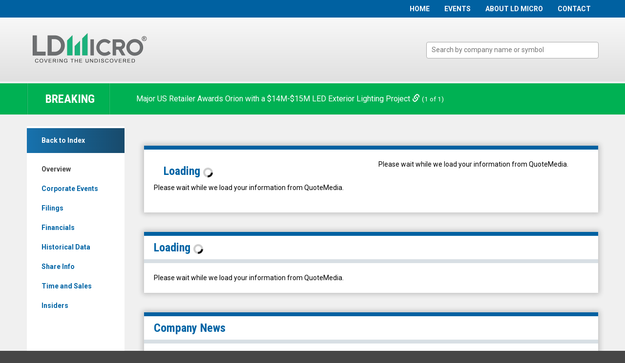

--- FILE ---
content_type: text/html; charset=UTF-8
request_url: https://www.ldmicro.com/profile/ammx
body_size: 9794
content:
<!DOCTYPE html>
<!--[if lt IE 7]>      <html class="no-js lt-ie9 lt-ie8 lt-ie7" lang="en"> <![endif]-->
<!--[if IE 7]>         <html class="no-js lt-ie9 lt-ie8" lang="en"> <![endif]-->
<!--[if lte IE 9]>         <html class="no-js lt-ie9" lang="en"> <![endif]-->
<!--[if gt IE 8]><!--> <html class="no-js" lang="en"> <!--<![endif]-->
    <head>
        <meta charset="utf-8">
        <title>AmeraMex International, Inc. (Pink Sheets Limited: AMMX) :: LD Micro</title>
        
                
        <meta name="viewport" content="initial-scale=1.0, width=device-width">
        
        <!-- Fonts -->
        <link rel="stylesheet" href="//fonts.googleapis.com/css?family=Roboto+Condensed:400,300,300italic,400italic,700,700italic%7CRoboto:400,700,300">
        <link rel="stylesheet" href="https://content.equisolve.net/_4fb3de5fefc3e46db0c05c65e0cda8ba/ldmicro/files/css/fonts.css">
        
        <!-- Stylesheets -->
        <link rel="stylesheet" href="https://content.equisolve.net/_4fb3de5fefc3e46db0c05c65e0cda8ba/ldmicro/files/css/jquery-ui-custom.css">
        <link rel="stylesheet" href="https://content.equisolve.net/_4fb3de5fefc3e46db0c05c65e0cda8ba/ldmicro/files/css/bootstrap.min.css">
        <link rel="stylesheet" href="https://content.equisolve.net/_4fb3de5fefc3e46db0c05c65e0cda8ba/ldmicro/files/css/bootstrap-select.min.css">
        <link rel="stylesheet" href="https://content.equisolve.net/_4fb3de5fefc3e46db0c05c65e0cda8ba/ldmicro/files/css/fancybox.css">
        <link rel="stylesheet" href="https://content.equisolve.net/_4fb3de5fefc3e46db0c05c65e0cda8ba/ldmicro/files/css/animate.css">
        <link rel="stylesheet" href="https://content.equisolve.net/_4fb3de5fefc3e46db0c05c65e0cda8ba/ldmicro/files/css/conference-styles.css">
        <link rel="stylesheet" href="https://content.equisolve.net/_4fb3de5fefc3e46db0c05c65e0cda8ba/ldmicro/files/css/style.css">
        
        <!-- Favicons -->
        <link rel="apple-touch-icon" sizes="57x57" href="https://content.equisolve.net/_4fb3de5fefc3e46db0c05c65e0cda8ba/ldmicro/files/images/favicons/apple-touch-icon-57x57.png">
        <link rel="apple-touch-icon" sizes="60x60" href="https://content.equisolve.net/_4fb3de5fefc3e46db0c05c65e0cda8ba/ldmicro/files/images/favicons/apple-touch-icon-60x60.png">
        <link rel="apple-touch-icon" sizes="72x72" href="https://content.equisolve.net/_4fb3de5fefc3e46db0c05c65e0cda8ba/ldmicro/files/images/favicons/apple-touch-icon-72x72.png">
        <link rel="apple-touch-icon" sizes="76x76" href="https://content.equisolve.net/_4fb3de5fefc3e46db0c05c65e0cda8ba/ldmicro/files/images/favicons/apple-touch-icon-76x76.png">
        <link rel="apple-touch-icon" sizes="114x114" href="https://content.equisolve.net/_4fb3de5fefc3e46db0c05c65e0cda8ba/ldmicro/files/images/favicons/apple-touch-icon-114x114.png">
        <link rel="apple-touch-icon" sizes="120x120" href="https://content.equisolve.net/_4fb3de5fefc3e46db0c05c65e0cda8ba/ldmicro/files/images/favicons/apple-touch-icon-120x120.png">
        <link rel="apple-touch-icon" sizes="144x144" href="https://content.equisolve.net/_4fb3de5fefc3e46db0c05c65e0cda8ba/ldmicro/files/images/favicons/apple-touch-icon-144x144.png">
        <link rel="apple-touch-icon" sizes="152x152" href="https://content.equisolve.net/_4fb3de5fefc3e46db0c05c65e0cda8ba/ldmicro/files/images/favicons/apple-touch-icon-152x152.png">
        <link rel="apple-touch-icon" sizes="180x180" href="https://content.equisolve.net/_4fb3de5fefc3e46db0c05c65e0cda8ba/ldmicro/files/images/favicons/apple-touch-icon-180x180.png">
        <link rel="icon" type="image/png" href="https://content.equisolve.net/_4fb3de5fefc3e46db0c05c65e0cda8ba/ldmicro/files/images/favicons/favicon-32x32.png" sizes="32x32">
        <link rel="icon" type="image/png" href="https://content.equisolve.net/_4fb3de5fefc3e46db0c05c65e0cda8ba/ldmicro/files/images/favicons/favicon-194x194.png" sizes="194x194">
        <link rel="icon" type="image/png" href="https://content.equisolve.net/_4fb3de5fefc3e46db0c05c65e0cda8ba/ldmicro/files/images/favicons/favicon-96x96.png" sizes="96x96">
        <link rel="icon" type="image/png" href="https://content.equisolve.net/_4fb3de5fefc3e46db0c05c65e0cda8ba/ldmicro/files/images/favicons/android-chrome-192x192.png" sizes="192x192">
        <link rel="icon" type="image/png" href="https://content.equisolve.net/_4fb3de5fefc3e46db0c05c65e0cda8ba/ldmicro/files/images/favicons/favicon-16x16.png" sizes="16x16">
        <link rel="manifest" href="https://content.equisolve.net/_4fb3de5fefc3e46db0c05c65e0cda8ba/ldmicro/files/images/favicons/manifest.json">
        <link rel="mask-icon" href="https://content.equisolve.net/_4fb3de5fefc3e46db0c05c65e0cda8ba/ldmicro/files/images/favicons/safari-pinned-tab.svg" color="#1fb37c">
        <link rel="shortcut icon" href="https://content.equisolve.net/_4fb3de5fefc3e46db0c05c65e0cda8ba/ldmicro/files/images/favicons/favicon.ico">
        <meta name="msapplication-TileColor" content="#da532c">
        <meta name="msapplication-TileImage" content="https://content.equisolve.net/_4fb3de5fefc3e46db0c05c65e0cda8ba/ldmicro/files/images/favicons/mstile-144x144.png">
        <meta name="msapplication-config" content="https://content.equisolve.net/_4fb3de5fefc3e46db0c05c65e0cda8ba/ldmicro/files/images/favicons/browserconfig.xml">
        <meta name="theme-color" content="#ffffff">
                
        
        <script src="https://cdn.ravenjs.com/3.7.0/raven.min.js"></script>
        <script>
        Raven.config('https://3bd6b697e44145f08d6988be50f4ea64@sentry.io/108935').install();
        </script>
        <!--[if lt IE 9]><link rel="stylesheet" href="https://content.equisolve.net/_4fb3de5fefc3e46db0c05c65e0cda8ba/ldmicro/files/css/ie-8.css"><![endif]-->
        <!--[if IE]><script src="https://content.equisolve.net/_4fb3de5fefc3e46db0c05c65e0cda8ba/ldmicro/files/theme/conferences/js/aside/ie-console-fix.js" type="text/javascript"></script><![endif]-->
        <script src="https://content.equisolve.net/_4fb3de5fefc3e46db0c05c65e0cda8ba/ldmicro/files/js/aside/_js/modernizr.custom.min.js"></script>
        
        <script type="text/javascript">
var _ss = _ss || [];
_ss.push(['_setDomain', 'https://koi-7J9LK32.marketingautomation.services/net']);
_ss.push(['_setAccount', 'KOI-GSXWWKU']);
_ss.push(['_trackPageView']);
(function() {
    var ss = document.createElement('script');
    ss.type = 'text/javascript'; ss.async = true;

    ss.src = ('https:' == document.location.protocol ? 'https://' : 'http://') + 'koi-7J9LK32.marketingautomation.services/client/ss.js?ver=1.1.1';
    var scr = document.getElementsByTagName('script')[0];
    scr.parentNode.insertBefore(ss, scr);
})();
</script>
        
        <!-- Segment Pixel - SCRI - LD Micro Segment Pixel - DO NOT MODIFY -->
<!-- <script src="https://secure.adnxs.com/seg?add=5827136&t=1" type="text/javascript"></script> -->
<!-- End of Segment Pixel -->

<!-- Facebook Pixel Code -->
<script>
!function(f,b,e,v,n,t,s){if(f.fbq)return;n=f.fbq=function(){n.callMethod?
n.callMethod.apply(n,arguments):n.queue.push(arguments)};if(!f._fbq)f._fbq=n;
n.push=n;n.loaded=!0;n.version='2.0';n.queue=[];t=b.createElement(e);t.async=!0;
t.src=v;s=b.getElementsByTagName(e)[0];s.parentNode.insertBefore(t,s)}(window,
document,'script','https://connect.facebook.net/en_US/fbevents.js');

fbq('init', '219478708445808');
fbq('track', "PageView");</script>
<noscript><img height="1" width="1" style="display:none" src="https://www.facebook.com/tr?id=219478708445808&ev=PageView&noscript=1" /></noscript>
<!-- End Facebook Pixel Code -->
        
                
                
            <script>
        (function(i,s,o,g,r,a,m){i['GoogleAnalyticsObject']=r;i[r]=i[r]||function(){
        (i[r].q=i[r].q||[]).push(arguments)},i[r].l=1*new Date();a=s.createElement(o),
        m=s.getElementsByTagName(o)[0];a.async=1;a.src=g;m.parentNode.insertBefore(a,m)
        })(window,document,'script','https://www.google-analytics.com/analytics.js','ga');
        
        ga('create', 'UA-64523224-1', 'ldmicro.com');
        
        (function() {
            var opts = {};
            
            /* Set custom dimension based on whether the user is on a premium profile */
            var ga_premium_dimension = 'REGULAR';
            var prefix = "/profile";
            if (location.pathname.indexOf('/profile') == 0) {
                var tag = document.head.querySelector('[name=ldmicro_premium]');
                if (tag && tag.content == 'true') {
                    ga_premium_dimension = 'PREMIUM';
                }
            }

            ga('set', 'dimension1', ga_premium_dimension);
            
            /* IR prefix */
            var prefix = "/investor-relations";
            if (location.hostname.indexOf('dev-ir.stockpr.com') == 0) {
                opts.cookiePath = location.pathname.substring(0, location.pathname.indexOf('/', 1) + 1)
                opts.page = prefix + location.pathname.substring(location.pathname.indexOf('/', 1));
            } else if (location.hostname.match(/^ir\./)) {
                opts.page = prefix + location.pathname;
            }

            ga('send', 'pageview', opts);
        })();
    </script>
        <script>(function(w,d,s,l,i){w[l]=w[l]||[];w[l].push({'gtm.start':
new Date().getTime(),event:'gtm.js'});var f=d.getElementsByTagName(s)[0],
j=d.createElement(s),dl=l!='dataLayer'?'&l='+l:'';j.async=true;j.src=
'https://www.googletagmanager.com/gtm.js?id='+i+dl;f.parentNode.insertBefore(j,f);
})(window,document,'script','dataLayer','GTM-PV3Z42N');</script>    </head>    <body class="">
        <div class="general-wrapper">
            <!-- GTM Script Start -->
<noscript><iframe src="https://www.googletagmanager.com/ns.html?id=GTM-PV3Z42N"
height="0" width="0" style="display:none;visibility:hidden"></iframe></noscript>
<!-- GTM Script End -->
<header>
    <div class="zero-nav">
        <div class="container">
            <a class="visible-xs mobile-nav-trigger" id="showRight">
                <div class="meat"></div>
                <div class="meat"></div>
                <div class="meat"></div>
            </a>
    		<nav class="cbp-spmenu cbp-spmenu-vertical cbp-spmenu-right main-nav" id="mobile-nav">
    		        			<ul class="main-menu sss">
    <li class="sr-only"><a href="/">Home</a></li>
            <li class=" " data-submenu-id="submenu-home">
    <a  href="/home">Home</a>
    </li>            <li class="has-children " data-submenu-id="submenu-invitational">
    <a  href="https://www.meetmax.com/sched/event_123491/__welcome_cp.html">Events</a>
            <ul id="submenu-invitational">
                                                    <li class="  "><a  href="https://www.meetmax.com/sched/event_123491/entity_reg_new.html?attendee_role_id=LDMICRO_COMPANY">Apply to Present</a></li>
                                                    <li class="  "><a  href="https://www.meetmax.com/sched/event_123491/investor_reg_new.html?attendee_role_id=LDMICRO_INVESTOR">Register to Attend</a></li>
                                                    <li class="  "><a  href="https://www.meetmax.com/sched/event_123491/entity_reg_new.html?attendee_role_id=LDMICRO_SPONSOR">Apply to Sponsor</a></li>
                    </ul>
    </li>            <li class=" " data-submenu-id="submenu-about-ld-micro">
    <a  href="/about-ld-micro">About LD Micro</a>
    </li>            <li class=" " data-submenu-id="submenu-contact">
    <a  href="/contact">Contact</a>
    </li>    </ul>
    		</nav>
        </div>
    </div>
    <div class="container">
        <div class="row">
            <div class="col-lg-7 col-md-6">
        		<h1 class="logo">
    <a href="/">
        <img src="https://content.equisolve.net/_4fb3de5fefc3e46db0c05c65e0cda8ba/ldmicro/files/images/logo-tag.png" 
        width="250"
        height="52"
        alt=""
        title="LD Micro">
        <span></span>
    </a>
</h1>
<p class="sr-only">LD Micro Index:<br />The Benchmark In Microcap</p>        	</div>
            <div class="col-lg-5 col-md-6">
                <div class="company-search-box">
                    <select name="term" id="term"></select>
                </div>
        	</div>
        </div>
    </div>
</header>
<div class="news-module  green" data-slide-color="green">
	<div class="container fade">
		<div class="row">
			<div class="col-md-2 col-sm-3">
				<div class="breaking-news no-controls">
					Breaking
								</div>
			</div>
			<div class="col-sm-8 col-md-9">
				<div class="cycle-slideshow"
				    id="breaking-news-slideshow"
                    data-cycle-fx=scrollVert
                    data-cycle-manual-fx="scrollVert"
                    data-cycle-slides="> .slide"
                    data-cycle-swipe="true"
                    data-cycle-prev=".cycle-prev"
                    data-cycle-next=".cycle-next"
                    data-cycle-timeout="7000"
                    data-cycle-auto-height=container
                    data-cycle-log="false">
                                            <div class="slide" data-slide="0" data-slide-color="green">
                        	<div class="time empty">
                        	                                </div>
                        	<div class="new">
                        	                                        <a href="https://www.ldmicro.com/profile/oesx/news/5473962252242513" target="_blank">    	    
                                                    	        Major US Retailer Awards Orion with a $14M-$15M LED Exterior Lighting Project                        	                            	        <span class="glyphicon glyphicon-link"></span>
                        	        </a>
                    	                            	        <small> (1 of 1)</small>
                        	</div>
    					</div>
			                        </div>
			</div>
				</div>
	</div>
</div>            
            <div class="container">
                <div class="row content-row js-same-height-row">
                                    <div class="col-md-2 col-sm-3">
                        <div class="sub-navigation js-same-height">
	<a class="visible-xs mobile-sub-nav-trigger collapsed" data-toggle="collapse" data-target="#sub-navigation">
		<div class="trigger-container">
			<div class="meat"></div>
  			<div class="meat"></div>
  			<div class="meat"></div>
  		</div>
		Navigation
	</a>
	<nav class="collapse sb-nav clearfix" id="sub-navigation">
		<a href="/">Back to Index</a>
		<ul>
		            <li class="active "><a href="/profile/ammx">Overview</a></li>		
                                                		            		            		            		            <li class=""><a href="/profile/ammx/corporate-events">Corporate Events</a></li>		
                        		            <li class=""><a href="/profile/ammx/filings">Filings</a></li>		
                        		            <li class=""><a href="/profile/ammx/financials">Financials</a></li>		
                        		            <li class=""><a href="/profile/ammx/historical-data">Historical Data</a></li>		
                        		            <li class=""><a href="/profile/ammx/share-info">Share Info</a></li>		
                        		            <li class=""><a href="/profile/ammx/time-and-sales">Time and Sales</a></li>		
                        		            <li class=""><a href="/profile/ammx/insiders">Insiders</a></li>		
                        				</ul>
	</nav>
</div>                    </div>
                                    <div class="col-sm-9 col-md-10">
                        <h1 class="sr-only">AmeraMex International, Inc. (Pink Sheets Limited: AMMX) Overview</h1>
                        <div class="main-content  js-same-height">
                        
                        <div class="content-box content-module">
    <div class="text">
        <div class="row">
            <div class="col-lg-6">
                
<div data-qmod-tool="detailedquotetab" data-qmod-params='{ "symbol" : "AMMX" }' class="qtool">
        <div class="box-header">
		<h2>Loading <span class="loader loader-circle"></span></h2>
    </div>
    <div class="text">
        <p>Please wait while we load your information from QuoteMedia.</p>
    </div>
    <script type="template/javascript">
        <div rv-unless="data.datatype | = 'n/a'">
	<div class="company-overview">
		<div class="row">
		    		    			<div class="col-md-12 content qmod-detailedquote">
			    				<span class="symbol"><a rv-title="data.key.exLgName" rv-on-mouseenter="data.qmtooltip" rv-text="data.key.exchange" class="qmod-tooltip"></a>: AMMX</span>
				<h2>{data.equityinfo.longname}</h2>
				<span class="change">
				     
                    <span rv-html="data.pricedata.last | numeraljs | preFix '$'" class="qmod-last"></span> 
                        <span rv-qmodchange="data.pricedata.change" class="qmod-change">
					          <span rv-qmodchangeicon="data.pricedata.change" class="qmod-change-icon fa"></span>
                                <span rv-if="data.pricedata.change | != 'n/a'">
    					              {data.pricedata.change | numeraljs '0.00'}
    					          </span>
                                    <span rv-unless="data.pricedata.change | != 'n/a'">
    					              &nbsp;+0.00&nbsp;
    					          </span>
					              <span class="qmod-pipe-sep">&nbsp;|&nbsp;</span>
						          <span rv-if="data.pricedata.changepercent | != 'n/a'">
						              <span rv-html="data.pricedata.changepercent | numeraljs '0.00' | postFix '%'"></span>
						          </span>
						          <span rv-unless="data.pricedata.change | != 'n/a'">
						              <span>&nbsp;+0.00%&nbsp;</span>
						          </span>            						          
                        </span>
                    </span>
                    <span class="qmod-entitlement">{data.entitlement}</span>
                    <span rv-if="data.status" class="qmod-entitlement">{data.status.halt.code}</span>
                </span>
			</div>
		</div>
	</div>
	<div class="quote-box stock-section">
		<div class="row">
			<div class="col-md-6">
				<div class="stock-info">
					<span class="value-title">Day Range</span>
					<span class="value">{data.pricedata.low | numeraljs}-{data.pricedata.high | numeraljs}</span>
				</div>
				<div class="stock-info">
					<span class="value-title">52 Wk Range</span>
					<span class="value">
					    {data.fundamental.week52low.content | numeraljs}-{data.fundamental.week52high.content | numeraljs}
					</span>
				</div>
				<div class="stock-info">
					<span class="value-title">EPS</span>
					<span class="value">{data.fundamental.eps | numeraljs}</span>
				</div>
				<div class="stock-info">
				    <span class="value-title">P/E Ratio</span>
				    <span class="value">2.9</span>
				</div>
				<div class="stock-info">
				    <span class="value-title">Dividend</span>
					<span class="value">{data.fundamental.dividend.latestamount.content | numeraljs} {data.fundamental.dividend.latestamount.currency} (0%)</span>
				</div>
			</div>
			<div class="col-md-6">
				<div class="stock-info">
					<span class="value-title">Volume</span>
					<span class="value">{data.pricedata.sharevolume | numeraljs '0.00a'}</span>
				</div>
				<div class="stock-info">
					<span class="value-title">Avg 30-Day Volume</span>
					<span class="value">7,512</span>
				</div>
				<div class="stock-info">
					<span class="value-title">Market Cap</span>
					<span class="value">{ data.fundamental.marketcap | numeraljs '0.00a'}</span>
				</div>
				<div class="stock-info">
					<span class="value-title">Shares Outstanding</span>
					<span class="value">{data.fundamental.sharesoutstanding | numeraljs '0.00a'}</span>
				</div>
				
			</div>
		</div>
		<div class="row">
			<div class="col-xs-12">
			    <div class="detailed-quote-last">
				    <span class="date">
				        {data.pricedata.lasttradedatetime | momentjs 'true' 'MMM D, YYYY • h:mm A' } {data.key.timezone}
				        				        &nbsp;• <a href="http://goo.gl/forms/Ihx9to3GfY" target="_blank">Report an Issue</a>
				    </span>
				</div>
		    </div>
		</div>
	</div>
</div>        <div rv-if="data.datatype | = 'n/a'" class="qmod-block-wrapper">
        	<div class="qmod-invalid">
        		Invalid Symbol: {data.symbolstring}
        	</div>
        </div>
    </script>
</div>            </div>
            <div class="col-lg-6">
                <div id="qmChart">
                    
<div data-qmod-tool="interactivechart" data-qmod-params='{ "symbol" : "AMMX", "dateRange" : 2, "chart" : { "chartType": 0 }, "compareEnabled" : false, "eventsEnabled" : false, "compareOptionsEnabled" : false, "chartTypeEnabled" : false, "marketSessionEnabled" : false, "xAxisShowFirstLabel": true, "xAxisShowLastLabel": true,  "eodFreqRange": 0,  "xAxisTickSpace": 50, "xAxisLabelRotation": 25 }' class="qtool">
        <div class="box-header">
		<h2>Loading <span class="loader loader-circle"></span></h2>
    </div>
    <div class="text">
        <p>Please wait while we load your information from QuoteMedia.</p>
    </div>
    <script type="template/javascript">
        <div class="qmod-ui-tool qmod-simplechart">
    <h2 class="qmod-heading qmod-hbg">Charting<button rv-on-click="scope.binders.toggleFullscreen" title="Fullscreen" class="qmod-btn qmod-btn-link qmod-f-right"><i aria-hidden="true" class="fa fa-arrows-alt"></i><span class="qmod-btn-text">Fullscreen</span></button></h2>
    <div rv-unless="data.datatype | = 'n/a'" class="qmod-block-wrapper">
        <div rv-class-qmod-loading="scope.binders.loader" class="qmod-chart-js">
            <div class="qmod-chart-display">
                <div class="qmod-chart-btns">
                    <div class="qmod-dd-wrap qmod-dd-inline qmod-dd-sm">
                        <div rv-if="scope.binders.chartEvents.enabled" rv-show="scope.binders.chartEvents.visible" class="qmod-dropdown qmod-events-dropdown"><a class="qmod-dropdown_toggle qmod-dropdown-sm qmod-group"><span>{scope.binders.chartEvents.label}</span><i class="fa fa-chevron-down qmod-pull-right qmod-f-right"></i></a>
                            <ul class="qmod-dropdown-menu qmod-dropdown-sm qmod-dropdown-menu-toggles">
                                <li rv-each-event="scope.binders.chartEvents.list">
                                    <div><span class="qmod-icon-toggle-icon"><i rv-ifclass="event.enabled" data-qmod-true-class="fa-toggle-on qmod-ch-up" data-qmod-false-class="fa-toggle-off qmod-ch-down" rv-on-click="scope.binders.chartEvents.toggle" class="fa"></i></span><span>{event.label}</span></div>
                                </li>
                            </ul>
                        </div>
                        <div rv-if="scope.binders.compareOptions.enabled" rv-show="scope.binders.compareOptions.visible" class="qmod-dropdown"><a class="qmod-dropdown_toggle qmod-dropdown-sm qmod-group"><span>{scope.binders.compareOptions.getSelected < selected | getIndex 'label'}</span><i class="fa fa-chevron-down qmod-pull-right qmod-f-right"></i></a>
                            <ul class="qmod-dropdown-menu qmod-dropdown-sm">
                                <li rv-each-compare="scope.binders.compareOptions.list"><a rv-on-click="scope.binders.compareOptions.change" rv-class-qmod-active="scope.binders.compareOptions.selected|= index">{compare.label}</a></li>
                            </ul>
                        </div>
                        <div rv-if="scope.binders.marketSession.enabled" rv-show="scope.binders.dateRange.getSelected &lt; selected | getIndex 'type' | = 'int'" class="qmod-dropdown"><a class="qmod-dropdown_toggle qmod-dropdown-sm"><span>{scope.binders.marketSession.getSelected < selected | getIndex 'label'}</span><i class="fa fa-chevron-down qmod-pull-right qmod-f-right"></i></a>
                            <ul class="qmod-dropdown-menu qmod-dropdown-sm">
                                <li rv-each-strat="scope.binders.marketSession.list"><a rv-on-click="scope.binders.marketSession.change" rv-class-qmod-active="scope.binders.marketSession.selected|= index">{strat.label}</a></li>
                            </ul>
                        </div>
                        <div rv-if="scope.binders.chartType.enabled" class="qmod-dropdown"><a class="qmod-dropdown_toggle qmod-dropdown-sm"><span>{scope.binders.chartType.getSelected < selected | getIndex 'label'}</span><i class="fa fa-chevron-down qmod-pull-right qmod-f-right"></i></a>
                            <ul class="qmod-dropdown-menu qmod-dropdown-sm">
                                <li rv-each-strat="scope.binders.chartType.list"><a rv-on-click="scope.binders.chartType.change" rv-class-qmod-active="scope.binders.chartType.selected|= index" rv-if="strat.visible| call scope.binders.symbolList.list">{strat.label}</a></li>
                            </ul>
                        </div>
                    </div>
                </div>
                <ul class="qmod-legend qmod-legend-list" rv-if="scope.binders.symbolList.compareEnabled">
                    <li rv-each-symbol="scope.binders.symbolList.list" rv-style-background-color="symbol.color" class="qmod-legend-list-item"><span rv-if="symbol.eod" class="qmod-eod"><i aria-hidden="true" title="No Data Available" class="fa fa-exclamation-triangle"></i></span><span class="qmod-legend-symbol qmod-btn-text">{symbol.name}<!--span.fa-stack.fa-lg--><!--  i.fa.fa-line-chart.fa-stack-1x(aria-hidden="true")--><!--  i.fa.fa-ban.fa-stack-2x.fa-flip-horizontal.qmod-red(aria-hidden="true")--></span><span rv-if="index | &gt;= scope.binders.symbolList.nonRemovable" class="qmod-dd-more"><i aria-hidden="true" rv-data-index="index" rv-data-symbol="symbol.name" rv-on-click="scope.binders.symbolList.del" class="fa fa-trash-o"></i></span></li>
                    <li rv-if="scope.binders.symbolList.compareEnabled" class="qmod-legend-list-item qmod-input">
                        <div class="qmod-btn-icon">
                            <div class="inner-addon right-addon"><span class="qmod-grow-input"><input type="text" placeholder="Enter Symbol" rv-value="scope.binders.symbolList.custom" rv-on-input="scope.binders.symbolList.doLookup" rv-on-focus="scope.binders.symbolList.doFocus" rv-on-blur="scope.binders.symbolList.doBlur" rv-on-keypress="scope.binders.symbolList.doKeypress" rv-class-qmod-invalid-input="scope.binders.symbolList.invalid" rv-class-grow-hover="scope.binders.compareOptions.extraShow" class="qmod-symbollookup"/></span><i aria-hidden="true" rv-on-click="scope.binders.symbolList.userAdded" class="fa fa-plus-circle"></i><span class="qmod-dd-more"><i aria-hidden="true" class="fa fa-ellipsis-v"></i><div class="qmod-dd-more-cont"><ul rv-class-qmod-dd-more-hover="scope.binders.compareOptions.extraShow" class="qmod-dd-more-ul"><li class="qmod-dd-more-item qmod-list-header"><i rv-on-click="scope.binders.compareOptions.extrachange" data-type="prev" class="fa fa-chevron-circle-left qmod-f-left"></i><i rv-on-click="scope.binders.compareOptions.extrachange" data-type="next" class="fa fa-chevron-circle-right qmod-f-right"></i><span>{scope.binders.compareOptions.extra | getIndex scope.binders.compareOptions.extraSelected | getIndex 'heading'}</span></li>
                    <li rv-each-option="scope.binders.compareOptions.getExtraSelected &lt; extraSelected extraHasData" class="qmod-dd-more-item"><a rv-data-symbol="option.symbol" rv-on-click="scope.binders.symbolList.add"><span rv-if="option.label">{option.label}</span><span rv-if="option.name">{option.name}</span></a></li>
                </ul>
                </div>
                </span>
                </div>
            </div>
            </li>
            </ul>
        </div>
        <div class="qmod-chart-buttons-rs">
            <ul class="qmod-legend">
                <li rv-each-strat="scope.binders.dateRange.list" rv-on-click="scope.binders.dateRange.change" rv-class-qmod-active="index|= scope.binders.dateRange.selected"><span class="qmod-btn-text">{strat.label}</span></li>
            </ul>
            <!--
            <ul class="qmod-legend qmod-lnd-time">
                <li rv-on-click="scope.binders.dateRange.change"><span class="qmod-btn-text"><i aria-hidden="true" class="fa fa-hourglass-o"></i></span><span class="qmod-dd-more"><i aria-hidden="true" class="fa fa-ellipsis-v"></i><div class="qmod-dd-more-cont"><ul class="qmod-dd-more-ul"><li rv-each-freq="scope.binders.dateRange.getSelectedFreqList &lt; selected" rv-class-qmod-active="scope.binders.dateRange.getSelectedFreqRange &lt; toggleFR|= index" class="qmod-dd-more-item"><a rv-on-click="scope.binders.dateRange.freqChange"><span>{freq.label}</span></a>
                </li>
            </ul>
            -->
        </div>
        </span>
        </li>
        </ul>
        <div rv-show="scope.binders.volumeOptions.visible" class="qmod-icon-toggle-fa"><span class="qmod-icon-toggle-label">Volume:</span><span class="qmod-icon-toggle-icon"><i rv-addclass="scope.binders.volumeOptions.class" rv-on-click="scope.binders.volumeOptions.change" class="fa"></i></span></div>
    </div>
    <div class="qmod-main-chart"></div>
</div>
</div>
</div>        <div rv-if="data.datatype | = 'n/a'" class="qmod-block-wrapper">
        	<div class="qmod-invalid">
        		Invalid Symbol: {data.symbolstring}
        	</div>
        </div>
    </script>
</div>                </div>
            </div>
        </div>
    </div>
</div>
<div data-qmod-tool="companyprofile" data-qmod-params='{ "symbol" : "AMMX" }' class="qtool">
    <div class="content-box content-module">
    <div class="box-header border">
		<h2>Loading <span class="loader loader-circle"></span></h2>
    </div>
    <div class="text">
        <p>Please wait while we load your information from QuoteMedia.</p>
    </div>
</div>
    <script type="template/javascript">
        <div rv-if="data.datatype | or 'etf' 'equity'" class="content-box content-module qmod-corpprofile">
	<table class="company-info-table">
		<tr>
			<td class="title">Business Description</td>
			<td colspan="3">
			    {profileData.profile.fulldescription}
			</td>
		</tr>
		<tr>
			<td class="title">Sector</td>
			<td>{profileData.profile.classification.sector}</td>
			<td class="title">Industry</td>
			<td>{profileData.profile.classification.industry}</td>
		</tr>
		<tr>
			<td class="title">CEO</td>
			<td>{profileData.profile.details.ceo}</td>
			<td class="title"># of Employees</td>
			<td>{profileData.profile.details.employees | numeraljs '0,0'}</td>
		</tr>
		<tr>
			<td class="title">Address</td>
			<td>{profileData.profile.info.address | asAddress}</td>
			<td class="title">Website</td>
			<td><a rv-href="profileData.profile.info.website" rv-text="profileData.profile.info.website" target="_blank"></a></td>
			
		</tr>
		<tr>
			<td class="title">Auditor</td>
			<td >{profileData.profile.details.auditor}</td>
			
			<td class="title">Phone</td>
			<td><a rv-href="profileData.profile.info.telephone | asTelephone" rv-text="profileData.profile.info.telephone"></a></td>
		</tr>
		</table>
</div>        <div rv-if="data.datatype | = 'n/a'" class="qmod-block-wrapper">
        	<div class="qmod-invalid">
        		Invalid Symbol: {data.symbolstring}
        	</div>
        </div>
    </script>
</div>
<div class="content-box content-module company-news-module" data-official-news="true" data-per-page="10" data-symbol="AMMX" data-paginate="true">
	<div class="box-header border">
		<h2>Company News</h2>
		<div class="header-filter">
    		<p class="date">As of January 20, 2026 •  3:01 PM ET</p>
		</div>
	</div>
	<table class="mobile news-table" id="table-press-releases">
		<thead>
			<tr>
				<th data-head="Date/Time">Date/Time</th>
				<th data-head="Source">Source</th>
				<th data-head="News Release">News Release</th>
			</tr>
		</thead>
		<tbody></tbody>
	</table>
	<div class="pager-row">
		<div class="general-pager">
			<span class="title">Page</span>
			<ul>
				<li class="current-page">1</li>
				<li><a href="#">2</a></li>
			</ul>
		</div>
		<div class="pager-arrows">
			<ul>
				<li><a href="#" class="next">Next 15</a></li>
			</ul>
		</div>
	</div>
    <script type="text/x-handlebars-template" id="company-official-news-template">
        <tr>
    		<td class="time">{{published_at}}</td>
    		<td class="source">{{format_source source}}</td>
    		<td><a href="{{{external_url}}}">{{{title}}}</a></td>
    	</tr>
    </script>
    <script type="text/x-handlebars-template" id="pagination-news-template">
    	<div class="general-pager">
    		<span class="title">Page</span>
    		<ul>
    		    {{#if more_pages_lower}}<li>...</li>{{/if}}
                {{#each pages}}
                    {{#if current}}
                        <li class="current-page">{{number}}</li>
                    {{else}}
                        <li><a href="#">{{number}}</a></li>
                    {{/if}}
                {{/each}}
                {{#if more_pages_higher}}<li>...</li>{{/if}}
    		</ul>
    	</div>
    	<div class="pager-arrows">
    		<ul>
    			{{#if enable_previous}}<li><a href="#" class="prev">Previous {{page_size}}</a></li>{{/if}}
    			{{#if enable_next}}<li><a href="#" class="next">Next {{page_size}}</a></li>{{/if}}
    		</ul>
    	</div>
    </script>
</div> <!-- official company news listing -->    <div class="content-box content-module company-news-module" data-official-news="false" data-per-page="10" data-symbol="AMMX" data-paginate="true">
    	<div class="box-header border">
    		<h2>Additional News</h2>
    		<div class="header-filter">
        		<p class="date">As of January 20, 2026 •  3:01 PM ET</p>
    		</div>
    	</div>
    	<table class="mobile news-table" id="table-additional-news">
    		<thead>
    			<tr>
    				<th data-head="Date/Time">Date/Time</th>
    				<th data-head="Source">Source</th>
    				<th data-head="News Release">News Release</th>
    			</tr>
    		</thead>
    		<tbody></tbody>
    	</table>
    	<div class="pager-row">
    		<div class="general-pager">
    			<span class="title">Page</span>
    			<ul>
    				<li class="current-page">1</li>
    				<li><a href="#">2</a></li>
    				<li><a href="#">3</a></li>
    			</ul>
    		</div>
    		<div class="pager-arrows">
    			<ul>
    				<li><a href="#" class="next">Next 10</a></li>
    			</ul>
    		</div>
    	</div>
    </div>
<div class="quotemedia-copyright">
    <p>Market data content copyright &copy; <a href="http://www.quotemedia.com" target="_blank" class="qmod-disc-link">QuoteMedia</a>. Data delayed at least 15 minutes unless otherwise indicated (view <a href="http://www.quotemedia.com/legal/tos/#times" target="_blank">Delay Times</a> for all exchanges). Filings and Fundamentals by Morningstar. Insiders by Morningstar (USA) and SEDI (CDN). Analyst ratings by Zacks. <a href="http://www.quotemedia.com/legal/tos/" target="_blank" class="qmod-disc-link">Terms of Use</a>.</p>
</div>
  
        
                        </div><!-- //main-content -->
                    </div><!-- //content column -->
                </div><!-- //content-row -->
            </div><!-- //container-->
        </div><!-- //general-wrapper-->
        
<footer>
	<div class="container">
		<div class="copyright">
			&copy; 2026 <a href="/">LD Micro</a>. All Rights Reserved.
			News &amp; Data powered by <a href="http://quotemedia.com" target="_blank"><img class="quote-logo" src="https://content.equisolve.net/_4fb3de5fefc3e46db0c05c65e0cda8ba/ldmicro/files/images/quotemedia-footer-logo.png" alt="quote logo"></a>
			<br />LD Micro Index powered by <a href="http://thomsonreuters.com/en.html" target="_blank">Thomson Reuters Information</a>.
		</div>
		<div class="footer-links">
			    <a href="/terms-and-conditions">Terms and Conditions</a>
    <a href="/disclosures">Disclosures</a>
    <a href="/privacy-policy">Privacy Policy</a>
    <a href="https://freedom-holding.whispli.com/lp/hotline?locale=en#refresh" target="_blank">Compliance Hotline</a>
		</div>
	</div>
</footer>

<!-- This site is converting visitors into subscribers and customers with OptinMonster - http://optinmonster.com --><script>var om58baca94b9f11,om58baca94b9f11_poll=function(){var r=0;return function(n,l){clearInterval(r),r=setInterval(n,l)}}();!function(e,t,n){if(e.getElementById(n)){om58baca94b9f11_poll(function(){if(window['om_loaded']){if(!om58baca94b9f11){om58baca94b9f11=new OptinMonsterApp();return om58baca94b9f11.init({"s":"29277.58baca94b9f11","staging":0,"dev":0,"beta":0});}}},25);return;}var d=false,o=e.createElement(t);o.id=n,o.src="//a.optnmstr.com/app/js/api.min.js",o.async=true,o.onload=o.onreadystatechange=function(){if(!d){if(!this.readyState||this.readyState==="loaded"||this.readyState==="complete"){try{d=om_loaded=true;om58baca94b9f11=new OptinMonsterApp();om58baca94b9f11.init({"s":"29277.58baca94b9f11","staging":0,"dev":0,"beta":0});o.onload=o.onreadystatechange=null;}catch(t){}}}};(document.getElementsByTagName("head")[0]||document.documentElement).appendChild(o)}(document,"script","omapi-script");</script><!-- / OptinMonster -->


<script id="qmod" type="application/javascript" src="//qmod.quotemedia.com/js/qmodLoader.js" data-qmod-version="v1.20.0" data-qmod-wmid="102291"></script>

<script src="https://js.appcenter.intuit.com/Content/IA/intuit.ipp.payments-0.0.3.js"></script>
<!--<script src="https://js.appcenter.intuit.com/Content/IA/intuit.ipp.payments.sandbox-0.0.3.js"></script>-->
<script src="https://content.equisolve.net/_4fb3de5fefc3e46db0c05c65e0cda8ba/ldmicro/files/theme/conferences/js/aside/babel-polyfill.min.js"></script>
<script src="https://content.equisolve.net/_4fb3de5fefc3e46db0c05c65e0cda8ba/ldmicro/files/js/_js/all.js"></script>


<link rel="stylesheet" href="https://content.equisolve.net/_4fb3de5fefc3e46db0c05c65e0cda8ba/ldmicro/files/css/select2.min.css">

    <script type="text/javascript"> 
        var $buoop = {
        	c: 2
        };
        
        function $buo_f() {
        	var e = document.createElement("script");
        	e.src = "//browser-update.org/update.min.js";
        	document.body.appendChild(e);
        }
        try {
        	document.addEventListener("DOMContentLoaded", $buo_f, false)
        } catch (e) {
        	window.attachEvent("onload", $buo_f)
        }
    </script>

<script type="text/javascript">
    var formatCompanySelection = function(company) {
        var selection = company.name;
        if (company.symbol) {
            selection += " (" + company.symbol + ")";
        }
        return selection;
    };

    var formatCompany = function(company) {
        if (company.loading) return company.name;
        
        var markup = "<div class='select2-result-company'>";
        if (company.ldindex) {
            markup += "<div class='premium-icon active'></div>";
        } else {
            markup += "<div class='premium-icon'></div>";
        }
        markup += "<div class='csym'>" + company.symbol + "</div>";
        markup += "<div class='cnam'>";
        if (company.name.length > 30) {
            markup += company.name.substr(0, 30).trim() + "...";
        } else {
            markup += company.name;   
        }
        
        markup += "</div></div>";
        return markup;
    };

    var $companySearchBox = $('.company-search-box > select');
    $companySearchBox.select2({
        placeholder: "Search by company name or symbol",
        multiple: true,
        id: function(bond){ return bond._id; },
        maximumSelectionSize: 1,
        ajax: {
            url: '/api/v2/search',
            data: function(params) {
                return {
                    q: params.term
                }
            },
            dataType: 'json',
            type: 'GET',
            delay: 200,
            processResults: function(data, params) {
                return { results: data.items };
            }
        },
        escapeMarkup: function(markup) { return markup; }, // let our custom formatter work ( otherwise templateResult gets escaped )
        minimumInputLength: 1,
        templateResult: formatCompany,
        templateSelection: formatCompanySelection
    });
    $companySearchBox.on("change", function(e) {
        return false;
    }),
    $companySearchBox.on("select2:update", function(e) {
        return false;
    }),
    $companySearchBox.on("select2:selecting", function(e) {
        e.preventDefault();
        window.location = '/profile/' + e.params.args.data.symbol;
        return false;
    }),
    $companySearchBox.on("select2:select", function(e) {
        return false;
    });
</script>    </body>
</html>

--- FILE ---
content_type: application/javascript
request_url: https://koi-7j9lk32.marketingautomation.services/koi?rf=&hn=www.ldmicro.com&lg=en-US%40posix&sr=1280x720&cd=24&vr=2.4.1&se=1768939863680&ac=KOI-GSXWWKU&ts=1768939864&pt=NaN&pl=NaN&loc=https%3A%2F%2Fwww.ldmicro.com%2Fprofile%2Fammx&tp=page&ti=AmeraMex%20International%2C%20Inc.%20(Pink%20Sheets%20Limited%3A%20AMMX)%20%3A%3A%20LD%20Micro
body_size: -71
content:
window._ss.handleResponse({"isChatbotCapable":false,"trackingID":"202601|696fe15877f3801e586fbf56","type":"page"});
